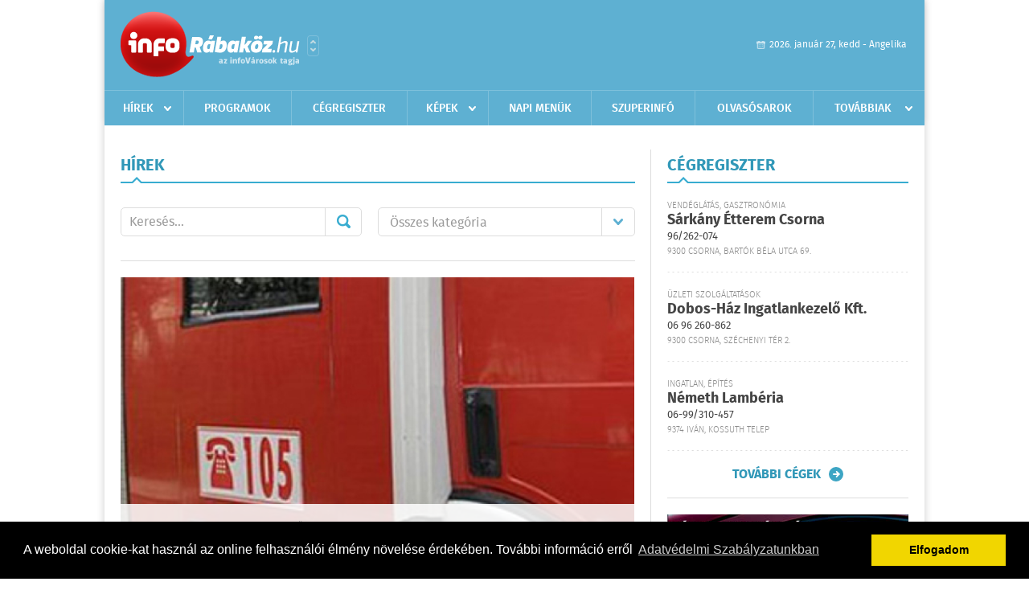

--- FILE ---
content_type: text/html; charset=UTF-8
request_url: https://inforabakoz.hu/hirek/lista/cimke:tuz/oldal:71
body_size: 7539
content:
 <!DOCTYPE html>
<html>
<head>
    <title>Legújabb hírek | infoR&#225;bak&#246;z | Friss hírek, helyi hírek, országos hírek, sport hírek, bulvár hírek</title>
    <meta charset="utf-8" />
	<meta name="keywords" content="r&#225;bak&#246;zi,infoR&#225;bak&#246;z, friss hírek, helyi hírek, országos hírek, sport hírek, bulvár hírek" />
	<meta name="description" content="r&#225;bak&#246;zi,infoR&#225;bak&#246;z, friss hírek, helyi hírek, országos hírek, sport hírek, bulvár hírek" />
    <meta name="viewport" content="user-scalable=no">
	<meta name="format-detection" content="telephone=no">
	
    <link rel="stylesheet" href="/css/main.css?200318v1" />
		
    		<link rel="shortcut icon" href="/favicon.ico" type="image/x-icon" />
		<link rel="apple-touch-icon-precomposed" sizes="114x114" href="/apple-touch-icon-114x114-precomposed.png" />
		<link rel="apple-touch-icon-precomposed" sizes="72x72" href="/apple-touch-icon-72x72-precomposed.png" />
		<link rel="apple-touch-icon-precomposed" href="/apple-touch-icon-57x57-precomposed.png" />
		
	<script src="//ajax.googleapis.com/ajax/libs/jquery/1.11.0/jquery.min.js"></script>
	<script>
		$(document).ready(function(){
			$("body").on("change","select[name='kategoria']",function(){
				var selVal = $(this).val();
				document.location = "/hirek/lista/kategoria:"+selVal;
			});
		});
	</script>
		
	<script async src="https://pagead2.googlesyndication.com/pagead/js/adsbygoogle.js" data-ad-client="ca-pub-9972629110321651"></script>
	<script async src="https://pagead2.googlesyndication.com/pagead/js/adsbygoogle.js?client=ca-pub-9972629110321651" crossorigin="anonymous"></script>
</head>
<body>


<div id="position">
	<header id="mainHeader">
	<div class="top">
					<a href="/" class="logo"><img src="//inforabakoz.hu/images/logos/logo_rabakoz.png" alt="" /></a>
			<a href="//infovaros.hu/#infovaros_oldalak" class="city" target="_blank">Városlista</a>
				
		<div class="weather" style="display: none;">
			ma: -16 &deg;C
			<span>holnap: -16 &deg;C</span>
		</div>
		
		<div class="dayName" >
			2026. január 27, kedd - Angelika					</div>
		<!--<a href="#" class="account">Fiókom</a>-->
	</div>
	
	<nav>
		<ul>
			<li class="ih">
	<a href="/hirek">Hírek</a>
	<ul class="ddmenu left">
		<li><a href="/hirek/lista/kategoria:helyi">Helyi</a></li>
		<li><a href="/hirek/lista/kategoria:belfold">Belföld</a></li>
		<li><a href="/hirek/lista/kategoria:kulfold">Külföld</a></li>
		<li><a href="/hirek/lista/kategoria:bulvar">Bulvár</a></li>
		<li><a href="/hirek/lista/kategoria:sport">Sport</a></li>
		<li><a href="/hirek/lista/kategoria:kek_hirek">Kék hírek</a></li>
		<li><a href="/hirek/lista/kategoria:eletmod">Életmód</a></li>
		<li><a href="/hirek/lista/kategoria:pr">PR</a></li>
	</ul>
</li>
<li><a href="/programok">Programok</a></li>
<li><a href="/cegregiszter">Cégregiszter</a></li>
<li class="ih">
	<a href="/kepek">Képek</a>
	<ul class="ddmenu center">
				<li><a href="https://inforabakoz.hu/kepek/kategoria:kozelet" >K&#246;z&#233;let</a></li>
				<li><a href="https://inforabakoz.hu/kepek/kategoria:kultura" >Kult&#250;ra</a></li>
				<li><a href="https://inforabakoz.hu/kepek/kategoria:sport" >Sport</a></li>
				<li><a href="https://inforabakoz.hu/kepek/kategoria:egyeb" >Egy&#233;b</a></li>
				<li><a href="https://inforabakoz.hu/kepek/kategoria:bulifotok" >Bulifot&#243;k</a></li>
			</ul>
</li>
<li><a href="/napi_menu">Napi menük</a></li>
<li><a href="https://www.inforabakoz.hu/olvasosarok" target="_blank">Szuperinfó</a></li>
		<li><a href="/olvasosarok">Olvasósarok</a></li>
	<li class="ih">
	<a href="#">Továbbiak</a>
	<ul class="ddmenu right">
		<li><a href="/ugyeletek">Ügyeletek</a></li>
<li><a href="/hazhozszallitas">Házhoz szállítás</a></li>
<li><a href="/apro">Apró</a></li>		<li><a href="/a_varosrol">A városról</a></li>
	<li><a href="/horoszkop">Horoszkóp</a></li>
	</ul>
</li>		</ul>
	</nav>
</header>

<link rel="stylesheet" href="/css/jquery.growl.css" />
<script src="/js/jquery.growl.js"></script>
<script>
    $(window).load(function(){
        $("body").on("mouseover",".ih",function(){
            $(this).find(".ddmenu").show();
        });

        $("body").on("mouseout",".ih",function(){
            $(this).find(".ddmenu").hide();
        });
		
		$("body").on("touchstart",".ih .ddmenu a",function(){
             document.location = $(this).attr('href');
        });
		
				
		    });
</script>	
	<div id="wrapper">
		<section id="main">
			<div class="box news">
				<h1>Hírek</h1>
				
				<div class="search">
					<div class="col">
						<form action='https://inforabakoz.hu/hirek/lista/' method='post' id='kereses' enctype='multipart/form-data' autocomplete='off'><fieldset><input type="hidden" name=":input_token" value="6978174560128" /><input type="hidden" name=":input_name" value="kereses" />						<input type="text" name="search" value="" placeholder="Keresés..." />
						<button type="submit" name="submitSend">Mehet</button>
						</fieldset></form>					</div>
					
					<div class="col">
						<div class="styled-select">
							<select name="kategoria">
								<option value="">Összes kategória</option>
																<option value="helyi" >Helyi</option>
																<option value="belfold" >Belf&#246;ld</option>
																<option value="kulfold" >K&#252;lf&#246;ld</option>
																<option value="bulvar" >Bulv&#225;r</option>
																<option value="sport" >Sport</option>
																<option value="kek_hirek" >K&#233;k h&#237;rek</option>
																<option value="eletmod" >&#201;letm&#243;d</option>
																<option value="pr" >PR</option>
															</select>
						</div>
					</div>
				</div>
				
								
									<div class="featured" >
												<a href="/hirek/olvas/kiegett-egy-menetrend-szerinti-busz-ilinyben-2017-08-23-050000"><img src="/external/image_cache/4/4/1/441e92578eb13eecad0da03814061b06.jpg" alt="Kiégett egy menetrend szerinti busz Ilinyben" /></a>
												<div class="txt" >
							<h6>2017. Augusztus 23. 05:00, szerda | Belf&#246;ld</h6>
							<h2><a href="/hirek/olvas/kiegett-egy-menetrend-szerinti-busz-ilinyben-2017-08-23-050000">Kiégett egy menetrend szerinti busz Ilinyben</a></h2>
							<p>Kiégett egy menetrend szerinti autóbusz kedden a Nógrád megyei Iliny községben, a buszon senki nem sérült meg, de lángra kapott a buszmegálló, meghibásodott egy elektromos vezeték és egy gázcsonk is </p>
						</div>
					</div>
					
					<div class="holder">
												<div class="col">
							<div class="normal">
																<a href="/hirek/olvas/ujabb-erdotuzek-pusztitanak-a-horvat-tengerparton-2017-08-22-040000"><img src="/external/image_cache/6/b/0/6b0610f8863b048cf3c59bbf8c5903b7.jpg" alt="Újabb erdőtüzek pusztítanak a horvát tengerparton" class="main" /></a>
																<div class="txt">
									<h6>2017. Augusztus 22. 04:00, kedd | K&#252;lf&#246;ld</h6>
									<h3><a href="/hirek/olvas/ujabb-erdotuzek-pusztitanak-a-horvat-tengerparton-2017-08-22-040000">Újabb erdőtüzek pusztítanak a horvát tengerparton</a></h3>
									<p>Vasárnap késő este óta erdőtüzek pusztítanak a horvát tengerparton, Zadar megyében, hétfőn pedig Hvar szigetén is tűz ütött ki - közölte a N1 horvát hírcsatorna hétfőn. </p>
								</div>
							</div>
						</div>
						
												
												<div class="col">
							<div class="normal">
																<a href="/hirek/olvas/mar-tobb-mint-egy-napja-eg-a-hatalmas-szalmakazal-dor-mellett-2017-08-07-103331"><img src="/external/image_cache/2/4/2/2423e94150049985dd684ea7812abc3b.jpg" alt="Már több mint egy napja ég a hatalmas szalmakazal Dör mellett" class="main" /></a>
																<div class="txt">
									<h6>2017. Augusztus 07. 10:33, hétfő | Helyi</h6>
									<h3><a href="/hirek/olvas/mar-tobb-mint-egy-napja-eg-a-hatalmas-szalmakazal-dor-mellett-2017-08-07-103331">Már több mint egy napja ég a hatalmas szalmakazal Dör mellett</a></h3>
									<p>Villámcsapástól gyulladt meg ezer bála szalma.</p>
								</div>
							</div>
						</div>
						
													</div>
							
														
							<div class="holder">
												
												<div class="col">
							<div class="normal">
																<a href="/hirek/olvas/kigyulladt-egy-villanymozdony-debrecenben-2017-08-05-132947"><img src="/external/image_cache/6/a/f/6af39cfab6303fd58d89bd46c180c328.jpg" alt="Kigyulladt egy villanymozdony Debrecenben" class="main" /></a>
																<div class="txt">
									<h6>2017. Augusztus 05. 13:29, szombat | Belf&#246;ld</h6>
									<h3><a href="/hirek/olvas/kigyulladt-egy-villanymozdony-debrecenben-2017-08-05-132947">Kigyulladt egy villanymozdony Debrecenben</a></h3>
									<p>Kigyulladt egy villanymozdony a debreceni vasútállomáson szombat délelőtt - közölte a hajdú-bihari katasztrófavédelmi igazgatóság sajtóügyeletese az MTI-vel.</p>
								</div>
							</div>
						</div>
						
												
												<div class="col">
							<div class="normal">
																<a href="/hirek/olvas/gyujtogatas-miatt-leegett-egy-a-16-szazadi-fatemplom-csehorszagban-2017-08-05-045900"><img src="/external/image_cache/9/9/d/99df456969ea645626114ca1178bc2fd.jpg" alt="Gyújtogatás miatt leégett egy a 16. századi fatemplom Csehországban" class="main" /></a>
																<div class="txt">
									<h6>2017. Augusztus 05. 04:59, szombat | K&#252;lf&#246;ld</h6>
									<h3><a href="/hirek/olvas/gyujtogatas-miatt-leegett-egy-a-16-szazadi-fatemplom-csehorszagban-2017-08-05-045900">Gyújtogatás miatt leégett egy a 16. századi fatemplom Csehországban</a></h3>
									<p>Akár 15 éves börtönbüntetéssel is sújthatják azt a három férfit, akit azzal vádolnak, hogy felgyújtotta a szerdára virradóra leégett 16. századi ritka fatemplomot a morva-sziléziai Trinec város peremén. </p>
								</div>
							</div>
						</div>
						
													</div>
							
														
							<div class="holder">
												
												<div class="col">
							<div class="normal">
																<a href="/hirek/olvas/eloltottak-az-oriasi-tuzet-a-hortobagyon-2017-08-04-112203"><img src="/external/image_cache/8/8/1/881b6226686d7bda29209e2505edf463.jpg" alt="Eloltották az óriási tüzet a Hortobágyon" class="main" /></a>
																<div class="txt">
									<h6>2017. Augusztus 04. 11:22, péntek | Belf&#246;ld</h6>
									<h3><a href="/hirek/olvas/eloltottak-az-oriasi-tuzet-a-hortobagyon-2017-08-04-112203">Eloltották az óriási tüzet a Hortobágyon</a></h3>
									<p>Eloltották a lángokat a Hortobágyi Nemzeti Parkban - közölte az Országos Katasztrófavédelmi Főigazgatóság helyettes szóvivője péntek délelőtt az MTI-vel.</p>
								</div>
							</div>
						</div>
						
												
												<div class="col">
							<div class="normal">
																<a href="/hirek/olvas/tobb-szaz-hektaron-eg-a-hortobagyi-nemzeti-park-2017-08-04-072912"><img src="/external/image_cache/0/8/a/08acdabbff23ed335bcd9b524c4794c7.jpg" alt="Több száz hektáron ég a Hortobágyi Nemzeti Park" class="main" /></a>
																<div class="txt">
									<h6>2017. Augusztus 04. 07:29, péntek | Belf&#246;ld</h6>
									<h3><a href="/hirek/olvas/tobb-szaz-hektaron-eg-a-hortobagyi-nemzeti-park-2017-08-04-072912">Több száz hektáron ég a Hortobágyi Nemzeti Park</a></h3>
									<p>Több száz hektáron ég a Hortobágyi Nemzeti Park Nagyiván település közelében. A csütörtökön délelőtt keletkezett tűz oltásán egész éjjel dolgoztak a tűzoltók,</p>
								</div>
							</div>
						</div>
						
													</div>
							
														<div class="banner_468_120">
								<div>	
										<a href="/ct/hash:54e0e46b6647aa736c13ef9d09eab432" target="_blank"><img src="/external/uploaded_banners/91ec6b5c824ad3ee.jpg" width="468" height="120" alt="a saját- szuperinfo online 468x120" /></a>
						
	</div>
								<h6>Hirdetés</h6>
							</div>
														
							<div class="holder">
												
												<div class="col">
							<div class="normal">
																<a href="/hirek/olvas/aratas-idejen-is-figyeljunk-a-tuzesetek-megelozesere-2017-07-27-160000"><img src="/external/image_cache/7/a/d/7ad4e3092609d04b9dd803bfc43125d6.jpg" alt="Aratás idején is figyeljünk a tűzesetek megelőzésére!" class="main" /></a>
																<div class="txt">
									<h6>2017. Július 27. 16:00, csütörtök | Helyi</h6>
									<h3><a href="/hirek/olvas/aratas-idejen-is-figyeljunk-a-tuzesetek-megelozesere-2017-07-27-160000">Aratás idején is figyeljünk a tűzesetek megelőzésére!</a></h3>
									<p>Az aratás is veszélyes üzem.</p>
								</div>
							</div>
						</div>
						
												
												<div class="col">
							<div class="normal">
																<a href="/hirek/olvas/eloltottak-az-ego-olajtartalyokat-a-bekes-megyei-ecsegfalvan-2017-07-24-091656"><img src="/external/image_cache/b/d/5/bd5610a81672e35f8bb66377375d7f06.jpg" alt="Eloltották az égő olajtartályokat a Békés megyei Ecsegfalván" class="main" /></a>
																<div class="txt">
									<h6>2017. Július 24. 09:16, hétfő | K&#233;k h&#237;rek</h6>
									<h3><a href="/hirek/olvas/eloltottak-az-ego-olajtartalyokat-a-bekes-megyei-ecsegfalvan-2017-07-24-091656">Eloltották az égő olajtartályokat a Békés megyei Ecsegfalván</a></h3>
									<p>Eloltották az égő olajtartályokat a Békés megyei Ecsegfalván, a tűzoltók már a füst elfojtásán  dolgoznak, majd elvégzik a környezeti kármentesítését </p>
								</div>
							</div>
						</div>
						
													</div>
							
														
							<div class="holder">
												
												<div class="col">
							<div class="normal">
																<a href="/hirek/olvas/olajtartalyok-gyulladtak-ki-ecsegfalvan-2017-07-23-185935"><img src="/external/image_cache/3/1/8/31803fa0198105eaa8bf5141f857be27.jpg" alt="Olajtartályok gyulladtak ki Ecsegfalván" class="main" /></a>
																<div class="txt">
									<h6>2017. Július 23. 18:59, vasárnap | Belf&#246;ld</h6>
									<h3><a href="/hirek/olvas/olajtartalyok-gyulladtak-ki-ecsegfalvan-2017-07-23-185935">Olajtartályok gyulladtak ki Ecsegfalván</a></h3>
									<p>Mintegy kétszáz darab, újrahasznosításra váró, fáradtolajat tartalmazó tartály gyulladt meg vasárnap délután a Békés megyei Ecsegfalva külterületén, egy ipari telephelyen. </p>
								</div>
							</div>
						</div>
						
												
												<div class="col">
							<div class="normal">
																<a href="/hirek/olvas/kapuvaron-kigyulladt-egy-tarsashaz-ma-reggel-2017-07-19-100147"><img src="/external/image_cache/a/4/5/a4507e2626b31972caa15e98331ca236.jpg" alt="Kapuváron kigyulladt egy társasház ma reggel" class="main" /></a>
																<div class="txt">
									<h6>2017. Július 19. 10:01, szerda | Helyi</h6>
									<h3><a href="/hirek/olvas/kapuvaron-kigyulladt-egy-tarsashaz-ma-reggel-2017-07-19-100147">Kapuváron kigyulladt egy társasház ma reggel</a></h3>
									<p>A tűzoltók három vízsugárral oltották el a lángokat.</p>
								</div>
							</div>
						</div>
						
													</div>
							
														
							<div class="holder">
												
												<div class="col">
							<div class="normal">
																<a href="/hirek/olvas/ujabb-erdotuzek-pusztitanak-a-horvatorszagi-dalmaciaban-2017-07-18-050000"><img src="/external/image_cache/b/6/f/b6f238625c236b1fb3ed895afecfeec1.jpg" alt="Újabb erdőtüzek pusztítanak a horvátországi Dalmáciában" class="main" /></a>
																<div class="txt">
									<h6>2017. Július 18. 05:00, kedd | K&#252;lf&#246;ld</h6>
									<h3><a href="/hirek/olvas/ujabb-erdotuzek-pusztitanak-a-horvatorszagi-dalmaciaban-2017-07-18-050000">Újabb erdőtüzek pusztítanak a horvátországi Dalmáciában</a></h3>
									<p>Újabb erdőtüzek pusztítanak a horvátországi Dalmáciában: </p>
								</div>
							</div>
						</div>
						
												
												<div class="col">
							<div class="normal">
																<a href="/hirek/olvas/ketten-meghaltak-egy-lakohazban-pusztito-tuzben-mezocsaton-2017-07-17-071216"><img src="/external/image_cache/2/b/9/2b9befc8389707d7b88e1abf19f94efe.jpg" alt="Ketten meghaltak egy lakóházban pusztító tűzben Mezőcsáton" class="main" /></a>
																<div class="txt">
									<h6>2017. Július 17. 07:12, hétfő | Belf&#246;ld</h6>
									<h3><a href="/hirek/olvas/ketten-meghaltak-egy-lakohazban-pusztito-tuzben-mezocsaton-2017-07-17-071216">Ketten meghaltak egy lakóházban pusztító tűzben Mezőcsáton</a></h3>
									<p>Ketten meghaltak egy lakóházban pusztító tűzben a Borsod-Abaúj-Zemplén megyei Mezőcsáton - közölte az Országos Katasztrófavédelmi Főigazgatóság hétfő hajnalban az MTI-vel.</p>
								</div>
							</div>
						</div>
						
												
											</div>
					
										<div class="pages">
						<ul>
															<li><a href="https://inforabakoz.hu/hirek/lista/cimke:tuz/oldal:70" class="prev">Újabb</a></li>
														
																																<li><a href="https://inforabakoz.hu/hirek/lista/cimke:tuz/oldal:1" >1</a></li>
																	<li><a href="https://inforabakoz.hu/hirek/lista/cimke:tuz/oldal:2" >2</a></li>
																	<li><a href="https://inforabakoz.hu/hirek/lista/cimke:tuz/oldal:3" >3</a></li>
																							 &hellip; 																	<li><a href="https://inforabakoz.hu/hirek/lista/cimke:tuz/oldal:69" >69</a></li>
																	<li><a href="https://inforabakoz.hu/hirek/lista/cimke:tuz/oldal:70" >70</a></li>
																	<li><a href="https://inforabakoz.hu/hirek/lista/cimke:tuz/oldal:71" class="active">71</a></li>
																	<li><a href="https://inforabakoz.hu/hirek/lista/cimke:tuz/oldal:72" >72</a></li>
																	<li><a href="https://inforabakoz.hu/hirek/lista/cimke:tuz/oldal:73" >73</a></li>
																	<li><a href="https://inforabakoz.hu/hirek/lista/cimke:tuz/oldal:74" >74</a></li>
																							 &hellip; 																	<li><a href="https://inforabakoz.hu/hirek/lista/cimke:tuz/oldal:85" >85</a></li>
																	<li><a href="https://inforabakoz.hu/hirek/lista/cimke:tuz/oldal:86" >86</a></li>
																	<li><a href="https://inforabakoz.hu/hirek/lista/cimke:tuz/oldal:87" >87</a></li>
																	<li><a href="https://inforabakoz.hu/hirek/lista/cimke:tuz/oldal:88" >88</a></li>
																							
															<li><a href="https://inforabakoz.hu/hirek/lista/cimke:tuz/oldal:72" class="next">Régebbi</a></li>
													</ul>
					</div>
												</div>
			
			<div class="banner_468_120" style="margin-top: 20px;">
				<div>	
										<a href="/ct/hash:4fd5a0fcb8a3dafb72069d69e233bd7c" target="_blank"><img src="/external/uploaded_banners/91ec70466bd80d7e.jpg" width="468" height="120" alt="a saját - szuperinfó hird.felv 468x120" /></a>
						
	</div>
				<h6>Hirdetés</h6>
			</div>
		</section>
		
		<aside id="sidebar">
			<div class="box companies">
	<h2>Cégregiszter</h2>
	
		<div class="plain">
		<div class="category">Vendéglátás, gasztronómia</div>
		<h3><a href="/cegregiszter/profil/sarkany-tterem-csorna-20111203192525">Sárkány Étterem Csorna</a></h3>
				<div class="phone">96/262-074</div>
				<div class="location">9300 Csorna, Bartók Béla utca  69.</div>
	</div>
		<div class="plain">
		<div class="category">Üzleti szolgáltatások</div>
		<h3><a href="/cegregiszter/profil/dobos-haz-ingatlankezelo-kft-20120402090532">Dobos-Ház Ingatlankezelő Kft.</a></h3>
				<div class="phone">06 96 260-862</div>
				<div class="location">9300 Csorna, Széchenyi tér 2.</div>
	</div>
		<div class="plain">
		<div class="category">Ingatlan, építés</div>
		<h3><a href="/cegregiszter/profil/nemeth-lamberia-20120509152359">Németh Lambéria</a></h3>
				<div class="phone">06-99/310-457</div>
				<div class="location">9374 Iván, Kossuth telep</div>
	</div>
		
	<div class="buttonMore">
		<a href="/cegregiszter">További cégek</a>
	</div>
</div>						
			<div class="banner_300_250">
				<div>	
										<a href="/ct/hash:fa14ace7b3ae2d7e7ee6f1bc3129fbec" target="_blank"><img src="/external/uploaded_banners/51b66643d6eafbe4.jpg" width="300" height="300" alt="a saját - suzuki20230424-300x300" /></a>
						
	</div>
				<h6>Hirdetés</h6>
			</div>
			
			<div class="box programs">
	<h2>Helyi programok</h2>
	
		<div class="normal">
		<a href="/programok/olvas/macko-talalkozo-11-55"><img src="/external/image_cache/6/c/0/6c0a8e9df01a0ccc3f893e8114e53ac5.jpg" alt="Mackó-találkozó " /></a>
		<h3><a href="/programok/olvas/macko-talalkozo-11-55">Mackó-találkozó </a></h3>
		<div class="date">Jan. 23 . <span>Pén</span> 16:00 - Feb, 04 <span>Szer</span> 12:00</div>
		<h6>Rábaközi Művelődési Központ</h6>
	</div>
		<div class="normal">
		<a href="/programok/olvas/farsangi-kezmuves-foglalkozas-10-05"><img src="/external/image_cache/b/b/e/bbe784591c1e8919d89ec1421283cc56.jpg" alt="Farsangi kézműves foglalkozás" /></a>
		<h3><a href="/programok/olvas/farsangi-kezmuves-foglalkozas-10-05">Farsangi kézműves foglalkozás</a></h3>
		<div class="date">Jan. 27 . <span>Ked</span> 16:00-18:00</div>
		<h6>Művelődési Ház</h6>
	</div>
		<div class="normal">
		<a href="/programok/olvas/barsi-neptancgala-11-34"><img src="/external/image_cache/8/2/a/82ae6f3ed2a2d2c2d4c73a7235becc15.jpg" alt="Barsi Néptáncgála" /></a>
		<h3><a href="/programok/olvas/barsi-neptancgala-11-34">Barsi Néptáncgála</a></h3>
		<div class="date">Jan. 30 . <span>Pén</span></div>
		<h6>Rábaközi Művelődési Központ</h6>
	</div>
		
	<div class="buttonMore">
		<a href="/programok">További programok</a>
	</div>
</div>			
			<div class="banner_300_250">
				<div>	
										<a href="/ct/hash:4f6efc6c35919c6eae28fdcf790fc974" ><img src="/external/uploaded_banners/91ec69848aa13c42.jpg" width="300" height="300" alt="a Szuperinfó online posta -300x300" /></a>
						
	</div>
				<h6>Hirdetés</h6>
			</div>
			
			<div class="box albums">
	<h2>Képek</h2>
	
		<div class="normal">
		<a href="/kepek/lista/sertest-vagtak-a-szany-se-labdarugoi-2026-01-24"><img src="/external/image_cache/a/6/4/a647d7f103179ca00081dd4ee9817b27.jpg" alt="Sertést vágtak a Szany SE. labdarúgói." /></a>
		<h3><a href="/kepek/lista/sertest-vagtak-a-szany-se-labdarugoi-2026-01-24">Sertést vágtak a Szany SE. labdarúgói.</a></h3>
		<h6>2026-01-24 15:44:56</h6>
	</div>
		<div class="normal">
		<a href="/kepek/lista/szany-sarzo-park-2026-01-08"><img src="/external/image_cache/0/8/8/088682c73b96117a2a7243d874e06d82.jpg" alt="Szany Sárzó Park." /></a>
		<h3><a href="/kepek/lista/szany-sarzo-park-2026-01-08">Szany Sárzó Park.</a></h3>
		<h6>2026-01-08 15:59:04</h6>
	</div>
		
	<div class="buttonMore">
		<a href="/kepek">További képek</a>
	</div>
</div>			<div class="box ads">
	<h2>Apró</h2>
	
		<div class="plain">
		<div class="info">Azonosító: 444470 | Feladva: 2026.01.21, 13:33</div>
				<p><a href="/apro/lista/kategoria:telek">Csornán, főútvonal mellett 1.580 m² telek telephelynek eladó vagy kiadó. Tel.: 06-30/9564-771</a></p>
			</div>
		<div class="plain">
		<div class="info">Azonosító: 444471 | Feladva: 2026.01.21, 13:33</div>
				<p><a href="/apro/lista/kategoria:telek">Csatárimajorban egy 959m2-es és egy 1650m2-es lakóövezeti telek eladó. Fóliasátor, fúrt kút, gyümölcsfák, villany a telken. Ár: 7,1M és 12,9M Ft. Tel.: 70/3897227.</a></p>
			</div>
		<div class="plain">
		<div class="info">Azonosító: 444469 | Feladva: 2026.01.21, 13:33</div>
				<p><a href="/apro/lista/kategoria:csaladi-haz">Csornán családi ház, rendezett udvarral, kis kerttel eladó. 3 szoba   1 félszoba, nappali, konyha, kamra, 2 fürdőszoba, 2 nyitott és 1 zárt terasz, 2 férőhelyes garázs, tároló, pince, térkövezett udvar, gáz központi fűtés és melegvíz, a nappaliban hűtő-fűtő klíma. Telek: 767 m2, épület: 160 m2. Ár: 112 M Ft. (E.b.: C)  További részletek a  36204668117-es telefonszámon</a></p>
			</div>
		
	<div class="buttonMore">
		<a href="/apro">További apróhirdetések</a>
	</div>
</div>		</aside>
	</div>

	<footer id="mainFooter">
	<div class="links">
		<div class="col">
			<ul>
				<li><a href="/hirek">Hírek</a></li>				<li><a href="/programok">Programok</a></li>				<li><a href="/cegregiszter">Cégregiszter</a></li>				<li><a href="/kepek">Képek</a></li>				<li><a href="/apro">Apró</a></li>								<li><a href="/ugyeletek">Ügyeletek</a></li>				<li><a href="/horoszkop">Horoszkóp</a></li>			</ul>
		</div>
		
		<div class="col">
			<ul>
												<li><a href="/a_varosrol">A városról</a></li>				<li><a href="/hazhozszallitas">Házhoz szállítás</a></li>				<li><a href="/napi_menu">Napi menü</a></li>			</ul>
		</div>
		
		<div class="col">
			<ul>
				<li><a href="/mediaajanlo">Médiaajánló</a></li>
				<li><a href="/adatvedelem">Adatvédelem</a></li>
				<li><a href="/impresszum">Impresszum</a></li>
				<li><a href="/rolunk">Rólunk</a></li>
				<li><a href="/aszf">ÁSZF</a></li>
				<li><a href="/cookie_szabalyzat">Cookie szabályzat</a></li>
			</ul>
		</div>
		
		<div class="col">
			<div class="social">
				<a href="http://www.facebook.com/inforabakoz" target="_blank">Kövess minket a facebook-on</a>
			</div>
			
			<div class="logo">
									<img src="//inforabakoz.hu/images/logos/logo_footer_rabakoz.gif" alt="" />
					<p>Tudj meg többet városodról! Hírek, programok, képek, napi menü, cégek…. és minden, ami R&#225;bak&#246;z</p>
							</div>
		</div>
	</div>
	
	<div class="copyright">
				Copyright InfoVárosok.
				
		Minden jog fenntartva. | Web design &amp; arculat by <a href="http://www.voov.hu">Voov</a>
	</div>
</footer>


<link rel="stylesheet" type="text/css" href="//cdnjs.cloudflare.com/ajax/libs/cookieconsent2/3.0.3/cookieconsent.min.css" />
<script src="//cdnjs.cloudflare.com/ajax/libs/cookieconsent2/3.0.3/cookieconsent.min.js"></script>
<script>
	window.addEventListener("load", function(){
	window.cookieconsent.initialise({
	  "palette": {
		"popup": {
		  "background": "#000"
		},
		"button": {
		  "background": "#f1d600"
		}
	  },
	  "type": "info",
	  "content": {
		"message": "A weboldal cookie-kat használ az online felhasználói élmény növelése érdekében. További információ erről",
		"dismiss": "Elfogadom",
		"link": "Adatvédelmi Szabályzatunkban",
		"href": "/adatvedelem"
	  }
	})});
</script>

	<!-- Google tag (gtag.js) -->
	<script async src="https://www.googletagmanager.com/gtag/js?id=G-EYYF3CFR83"></script>
	<script>
	  window.dataLayer = window.dataLayer || [];
	  function gtag(){dataLayer.push(arguments);}
	  gtag('js', new Date());
	  gtag('config', 'G-EYYF3CFR83');
	</script>
</div>


</body>
</html>

--- FILE ---
content_type: text/html; charset=utf-8
request_url: https://www.google.com/recaptcha/api2/aframe
body_size: 267
content:
<!DOCTYPE HTML><html><head><meta http-equiv="content-type" content="text/html; charset=UTF-8"></head><body><script nonce="f9rBMAFFrBwvNit5tXHSNA">/** Anti-fraud and anti-abuse applications only. See google.com/recaptcha */ try{var clients={'sodar':'https://pagead2.googlesyndication.com/pagead/sodar?'};window.addEventListener("message",function(a){try{if(a.source===window.parent){var b=JSON.parse(a.data);var c=clients[b['id']];if(c){var d=document.createElement('img');d.src=c+b['params']+'&rc='+(localStorage.getItem("rc::a")?sessionStorage.getItem("rc::b"):"");window.document.body.appendChild(d);sessionStorage.setItem("rc::e",parseInt(sessionStorage.getItem("rc::e")||0)+1);localStorage.setItem("rc::h",'1769477960222');}}}catch(b){}});window.parent.postMessage("_grecaptcha_ready", "*");}catch(b){}</script></body></html>